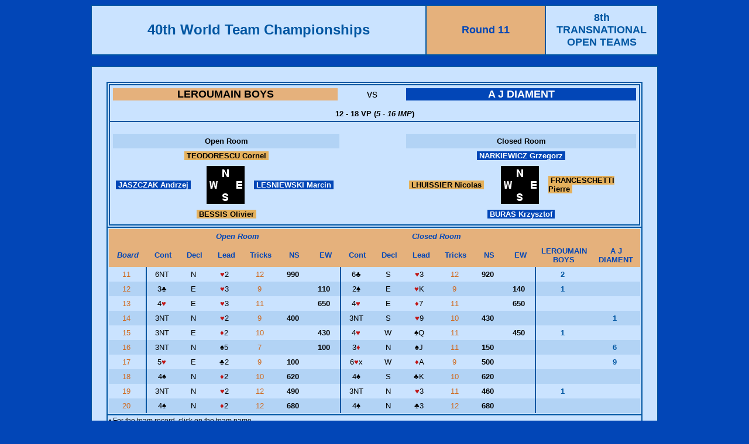

--- FILE ---
content_type: text/html
request_url: http://db.worldbridge.org/Repository/tourn/Veldhoven.11/Microsite/Results/BoardDetails.asp?qmatchid=40147
body_size: 34906
content:


<html>
<head>
<title>Results</title>
<meta http-equiv="Content-Type" content="text/html; charset=iso-8859-1">


<style type="text/css">
<!--
a:link {color: #cf691f; text-decoration: none;}
a:visited {color: #cf691f; text-decoration: none;}
a:active { color: #00508F; text-decoration: none;}
a:hover { color: #00508F; text-decoration: none;}

.cur_row {
color: #000;
background: #FFE3B3;
}

.cur_col {
color: #000;
background: #FFF9B5;
}

.cur_cell {
color: #000;
background: #FDC743;
}

.Spanstylehometeam { color: #0066FF; background-color: #E5B15D; font-weight: bold;}
a.SpanStyleHomeTeam:link {  color: black; text-decoration: none}
a.SpanStyleHomeTeam:visited {  color: black; text-decoration: none}
a.SpanStyleHomeTeam:active {  color: #00984a; text-decoration: none}
a.SpanStyleHomeTeam:hover {  color: #00984a; text-decoration: none}

.SpanStyleVisitingTeam { color: #0066FF; background-color: #0246B7; font-weight: bold;}
a.SpanStyleVisitingTeam:link {  color: white; text-decoration: none}
a.SpanStyleVisitingTeam:visited {  color: white; text-decoration: none}
a.SpanStyleVisitingTeam:active {  color: #00984a; text-decoration: none}
a.SpanStyleVisitingTeam:hover {  color: #00984a; text-decoration: none}



.Item {  font-family: Arial, Helvetica, sans-serif; font-size: 12pt; font-weight: bold; color: #FFFFFF; background-color: #0099CC}
.Text {  font-family: Verdana, Arial, Helvetica, sans-serif; font-size: 10pt; font-weight: normal}
.TextTable {  font-family: Verdana, Arial, Helvetica, sans-serif; font-size: 10pt; font-weight: normal}
.TextSmall { font-family: Verdana, Arial, Helvetica, sans-serif; font-size: 9pt; font-weight: normal; color: #000000 }
.BrdDispl {  font-family: Verdana, Arial, Helvetica, sans-serif; font-size: 13pt; font-weight: normal}
-->
</style>
<script language="JavaScript">
<!--

window.onload=function()
{
    init();
}

function init()
{
    var table=document.getElementById('highlight');

    function highlight(row, col, state)
    {
        for(var i=0; i<table.rows.length; i++)
        {
            if(state=='off')
            {
                for(var j=0; j<table.rows[i].cells.length; j++)
                {
                    table.rows[i].cells[j].className='';
                }
            }

            if(state=='on')
            {
                table.rows[i].cells[col].className='cur_col';
            }
        }

        for(var i=0; i<table.rows[row].cells.length; i++)
        {
            if(state=='on')
            {
                table.rows[row].cells[i].className='cur_row';
                table.rows[row].cells[col].className='cur_cell';
            }
        }
    }
    // end function highlight

    // detect cursor position
    for(var i=0; i<table.rows.length; i++)
    {
        table.rows[i].row_index=i;
        for(var j=0; j<table.rows[i].cells.length; j++)
        {
            table.rows[i].cells[j].column_index=j;
            table.rows[i].cells[j].onmouseover=function()
            {
                highlight(this.parentNode.row_index, this.column_index, 'on');
            }
            table.rows[i].cells[j].onmouseout=function()
            {
                highlight(this.parentNode.row_index, this.column_index, 'off');
            }
        }
    }
}

function MM_swapImgRestore() { //v3.0
  var i,x,a=document.MM_sr; for(i=0;a&&i<a.length&&(x=a[i])&&x.oSrc;i++) x.src=x.oSrc;
}

function MM_preloadImages() { //v3.0
  var d=document; if(d.images){ if(!d.MM_p) d.MM_p=new Array();
    var i,j=d.MM_p.length,a=MM_preloadImages.arguments; for(i=0; i<a.length; i++)
    if (a[i].indexOf("#")!=0){ d.MM_p[j]=new Image; d.MM_p[j++].src=a[i];}}
}

function MM_findObj(n, d) { //v4.0
  var p,i,x;  if(!d) d=document; if((p=n.indexOf("?"))>0&&parent.frames.length) {
    d=parent.frames[n.substring(p+1)].document; n=n.substring(0,p);}
  if(!(x=d[n])&&d.all) x=d.all[n]; for (i=0;!x&&i<d.forms.length;i++) x=d.forms[i][n];
  for(i=0;!x&&d.layers&&i<d.layers.length;i++) x=MM_findObj(n,d.layers[i].document);
  if(!x && document.getElementById) x=document.getElementById(n); return x;
}

function MM_swapImage() { //v3.0
  var i,j=0,x,a=MM_swapImage.arguments; document.MM_sr=new Array; for(i=0;i<(a.length-2);i+=3)
   if ((x=MM_findObj(a[i]))!=null){document.MM_sr[j++]=x; if(!x.oSrc) x.oSrc=x.src; x.src=a[i+2];}
}
//-->
</script>
</head>





<body text="#000000" bgcolor="#0246B7">
<table border="1" cellspacing="0" cellpadding="10" align="center" width="970" bordercolor="#0056A2" class="Text">
  <tr>
    <td align="center" width="550" bgcolor="#CAE3FF"><b><font size="+2" face="Verdana, Arial, Helvetica, sans-serif" color="#0056a2">40th World Team Championships</font></b></td>
<td align="center"  bgcolor="#E5B17C"><b><font size="+1" face="Verdana, Arial, Helvetica, sans-serif" color="#0246B7"> Round 11</font></b></td>
    <td align="center" bgcolor="#CAE3FF" width="170"><b><font size="+1" face="Verdana, Arial, Helvetica, sans-serif" color="#0056a2">
      8th TRANSNATIONAL OPEN TEAMS
    </font></b></td>
  </tr>
</table>
<br>
<table width="970" border="1" cellspacing="0" cellpadding="25" align="center" bordercolor="#0056A2" bgcolor="#CAE3FF">
  <tr>
    <td class="Text" >
      <table border="1" cellspacing="0" width="100%" nowrap="NOWRAP" align="center" bordercolor="#0056a2" class="Text" cellpadding="2">


        <tr>
          <td  colspan="15">
            <table width="100%" border="1" cellspacing="0" cellpadding="5" class="Text" bordercolor="#0056a2">
              <tr align="center"> 
                <td colspan="7">
                	<table width="100%"  border="0" cellspacing="0" cellpadding="0">
	                  <tr>
	                    <td width="43%" bgcolor="#E5B17C"><div align="center"><b><font size="+1" color="white"><a style="color:black"  href="TeamDetails.asp?qteamid=7702">LEROUMAIN BOYS</a></font></b></div></td>
	                    <td><div align="center"><font size="+1">vs</font></div></td>
	                    <td width="44%" bgcolor="#0246B7"><div align="center"><b><font size="+1"><font color="white"><a style="color:white" href="TeamDetails.asp?qteamid=7665">A J DIAMENT</a></font></font></b></div></td>
	                  </tr>
                	</table>
                  <font size="2"><br/><b>12 - 18 VP (<i>5 - 16 IMP</i>)
                  </b></font>
             		</td>
              </tr>
              <tr> 
              	<td colspan="7"><br/>
              		<table width="100%" border="0" cellspacing="0" cellpadding="5" class="Text" bordercolor="#0056A2">
              			<tr>
								                <td colspan="3" align="center" bgcolor="#B2D3F5" bordercolor="#0056a2"><b>Open Room</b></td>
								                <td rowspan="4" width="120">&nbsp;</td>
								                <td colspan="3" align="center" bgcolor="#B2D3F5" bordercolor="#0056a2"><b>Closed 
								                  Room</b></td>
								              </tr>
								              <tr> 
								                <td colspan="3" align="center"><font color="#000000">                  
								                  <span class="SpanStyleHomeTeam">
								                  	<a href="/people/person.asp?qryid=13072" target="_blank" class="SpanStyleHomeTeam">&nbsp;TEODORESCU Cornel&nbsp;</a>
								                  </span>
								                  </font></td>
								                <td colspan="3" align="center"><font color="#0246B7">
								                	 <span class="SpanStyleVisitingTeam">
								                  <a href="/people/person.asp?qryid=8267" target="_blank" class="SpanStyleVisitingTeam">&nbsp;NARKIEWICZ Grzegorz&nbsp;</a>
								                </span>
								                  </font></td>
								              </tr>
								              <tr> 
								                <td width="150" valign="middle"><font color="#0246B7">
								                	<span class="SpanStyleVisitingTeam">
								                  <a href="/people/person.asp?qryid=21316" target="_blank" class="SpanStyleVisitingTeam">&nbsp;JASZCZAK Andrzej&nbsp;</a>
								                </span>
								                  </font></td>
								                <td width="80" valign="middle" align="center"><img src="/graphics/Hand/board3.gif" width="65" height="65"></td>
								                <td width="150" valign="middle"><font color="#0246B7">
								                	<span class="SpanStyleVisitingTeam">
								                  <a href="/people/person.asp?qryid=3624" target="_blank" class="SpanStyleVisitingTeam">&nbsp;LESNIEWSKI Marcin&nbsp;</a>
								                </span>
								                  </font></td>
								                <td width="150" valign="middle"><font color="#000000">
								                	<span class="SpanStyleHomeTeam">
								                  <a href="/people/person.asp?qryid=13977" target="_blank" class="SpanStyleHomeTeam">&nbsp;LHUISSIER Nicolas&nbsp;</a>
								                </span>
								                  </font></td>
								                <td width="80" align="center" valign="middle"><img src="/graphics/Hand/board3.gif" width="65" height="65"></td>
								                <td valign="middle" width="150"><font color="#000000">
								                	<span class="SpanStyleHomeTeam">
								                  <a href="/people/person.asp?qryid=22802" target="_blank" class="SpanStyleHomeTeam">&nbsp;FRANCESCHETTI Pierre&nbsp;</a>
								                </span>
								                  </font></td>
								              </tr>
								              <tr> 
								                <td colspan="3" align="center"><font color="#000000">
								                	<span class="SpanStyleHomeTeam">
								                  <a href="/people/person.asp?qryid=3469" target="_blank" class="SpanStyleHomeTeam">&nbsp;BESSIS Olivier&nbsp;</a>
								                </span>
								                  </font></td>
								                <td colspan="3" align="center"><font color="#0246B7">
								                	<span class="SpanStyleVisitingTeam">
								                  <a href="/people/person.asp?qryid=3522" target="_blank" class="SpanStyleVisitingTeam">&nbsp;BURAS Krzysztof&nbsp;</a>
								                </span>
								                  </font></td>
								              </tr>
								            </table>
            </table>
          </td>
        </tr>



        <tr align="CENTER"> 
        <td valign="TOP">
				  <table  border="0" cellspacing="0" cellpadding="5" width="100%" nowrap="NOWRAP" align="center" bordercolor="#0056a2" class="Text">
        	<td style="width:40px;" align="CENTER" valign="MIDDLE" bgcolor="#E5B17C" class="Text" >&nbsp;</td>
          <td style="width:330px;" align="CENTER" valign="MIDDLE" bgcolor="#E5B17C" class="Text" ><font color="#0246B7"><em><strong>Open Room</strong></em></font></td>
          <td style="width:330px;" align="CENTER" valign="MIDDLE" bgcolor="#E5B17C" class="Text"><font color="#0246B7"><em><strong>Closed Room</strong></em></font></td>
          <td  align="CENTER" valign="MIDDLE" bgcolor="#E5B17C" class="Text">&nbsp;</td>
				</tr></table>
        <table id="highlight" border="0" cellspacing="0" cellpadding="5" width="100%" nowrap="NOWRAP" align="center" bordercolor="#0056a2" class="Text">
        <tr align="CENTER" valign="TOP" > 
        	<td align="CENTER" width="100" valign="MIDDLE" bgcolor="#E5B17C"class="Text"><font color="#0246B7"><em><strong>Board</strong></em></font></td>
          <td width="80" align="CENTER" valign="MIDDLE" bgcolor="#E5B17C" class="Text"><font color="#0246B7"><strong>Cont</strong></font></td>
          <td width="80" align="CENTER" valign="MIDDLE" bgcolor="#E5B17C" class="Text"><font color="#0246B7"><strong>Decl</strong></font></td>
          <td width="80" align="CENTER" valign="MIDDLE" bgcolor="#E5B17C" class="Text"><font color="#0246B7"><strong>Lead</strong></font></td>
          <td width="80" align="CENTER" valign="MIDDLE" bgcolor="#E5B17C" class="Text"><font color="#0246B7"><strong>Tricks</strong></font></td>
          <td width="80" align="CENTER" valign="MIDDLE" bgcolor="#E5B17C" class="Text"><font color="#0246B7"><strong>NS</strong></font></td>
          <td width="80" align="CENTER" valign="MIDDLE" bgcolor="#E5B17C" class="Text"><font color="#0246B7"><strong>EW</strong></font></td>
          <td width="80" align="CENTER" valign="MIDDLE" bgcolor="#E5B17C" class="Text"><font color="#0246B7"><strong>Cont</strong></font></td>
          <td width="80" align="CENTER" valign="MIDDLE" bgcolor="#E5B17C" class="Text"><font color="#0246B7"><strong>Decl</strong></font></td>
          <td width="80" align="CENTER" valign="MIDDLE" bgcolor="#E5B17C" class="Text"><font color="#0246B7"><strong>Lead</strong></font></td>
          <td width="80" align="CENTER" valign="MIDDLE" bgcolor="#E5B17C" class="Text"><font color="#0246B7"><strong>Tricks</strong></font></td>
          <td width="80" align="CENTER" valign="MIDDLE" bgcolor="#E5B17C" class="Text"><font color="#0246B7"><strong>NS</strong></font></td>
          <td width="80" align="CENTER" valign="MIDDLE" bgcolor="#E5B17C" class="Text"><font color="#0246B7"><strong>EW</strong></font></td>
          <td align="CENTER" width="100" valign="MIDDLE" bgcolor="#E5B17C" class="Text"><a href="TeamDetails.asp?qteamid=7702"><font color="#0246B7"><strong>LEROUMAIN BOYS</strong></font></a></td>
          <td align="CENTER" width="100" valign="MIDDLE" bgcolor="#E5B17C" class="Text"><a href="TeamDetails.asp?qteamid=7665"><font color="#0246B7"><strong>A J DIAMENT</strong></font></a></td>
      
        </tr>


        <tr height=6 valign="TOP" align="RIGHT" nowrap > 
          <td align="CENTER" valign="top" class="Text" style="border-right:solid 2px #0056A2;"><a href="BoardAcross.asp?qboard=011.11..884" target="_blank">11&nbsp;</a></td>
          <td align="CENTER" valign="top" class="Text" >6NT&nbsp;</td>
          <td align="CENTER" valign="top" class="Text" >N&nbsp;</td>
          <td align="CENTER" valign="top" class="Text" >
          <font color="#C01616" face="Arial, Helvetica, sans-serif">&hearts;</font>2 
          
          
          &nbsp;</td>
          <td align="CENTER" valign="top" class="Text" ><a href="PlayDetails.asp?qboard=011.11..884&qtournid=884&qmatchid=40147" target="_blank">12&nbsp;</a></td>
          <td align="CENTER" valign="top" class="Text" ><b>990&nbsp;</b></td>
          <td align="CENTER" valign="top" class="Text"  style="border-right:solid 2px #0056A2;"><b>&nbsp;</b></td>
          <td align="CENTER" valign="top" class="Text"  >6<font face="Arial, Helvetica, sans-serif">&clubs;</font>&nbsp;</td>
          <td align="CENTER" valign="top" class="Text" >S&nbsp;</td>
          <td align="CENTER" valign="top" class="Text">
                    <font color="#C01616" face="Arial, Helvetica, sans-serif">&hearts;</font>3 

          
          
          &nbsp;</td>
          <td align="CENTER" valign="top" class="Text" ><a href="PlayDetails.asp?qboard=011.11..884&qtournid=884&qmatchid=40147" target="_blank">12&nbsp;</a></td>
          <td align="CENTER" valign="top" class="Text" ><b>920&nbsp;</b></td>
          <td align="CENTER" valign="top" class="Text"  style="border-right:solid 2px #0056A2;"><b>&nbsp;</b></td>
          <td align="CENTER" valign="top" class="Text" class="Text" ><font color="#0056a2"><b>2&nbsp;</b></font></td>
          <td align="CENTER" valign="top" class="Text" class="Text"><font color="#0056a2"><b>&nbsp;</b></font></td>
        </tr>

        <tr height=6 valign="TOP" align="RIGHT" nowrap 
          		bgcolor="#B2D3F5"
          > 
          <td align="CENTER" valign="top" class="Text" style="border-right:solid 2px #0056A2;"><a href="BoardAcross.asp?qboard=012.11..884" target="_blank">12&nbsp;</a></td>
          <td align="CENTER" valign="top" class="Text" >3<font face="Arial, Helvetica, sans-serif">&clubs;</font>&nbsp;</td>
          <td align="CENTER" valign="top" class="Text" >E&nbsp;</td>
          <td align="CENTER" valign="top" class="Text" >
          <font color="#C01616" face="Arial, Helvetica, sans-serif">&hearts;</font>3 
          
          
          &nbsp;</td>
          <td align="CENTER" valign="top" class="Text" ><a href="PlayDetails.asp?qboard=012.11..884&qtournid=884&qmatchid=40147" target="_blank">9&nbsp;</a></td>
          <td align="CENTER" valign="top" class="Text" ><b>&nbsp;</b></td>
          <td align="CENTER" valign="top" class="Text"  style="border-right:solid 2px #0056A2;"><b>110&nbsp;</b></td>
          <td align="CENTER" valign="top" class="Text"  >2<font face="Arial, Helvetica, sans-serif">&spades;</font>&nbsp;</td>
          <td align="CENTER" valign="top" class="Text" >E&nbsp;</td>
          <td align="CENTER" valign="top" class="Text">
                    <font color="#C01616" face="Arial, Helvetica, sans-serif">&hearts;</font>K 

          
          
          &nbsp;</td>
          <td align="CENTER" valign="top" class="Text" ><a href="PlayDetails.asp?qboard=012.11..884&qtournid=884&qmatchid=40147" target="_blank">9&nbsp;</a></td>
          <td align="CENTER" valign="top" class="Text" ><b>&nbsp;</b></td>
          <td align="CENTER" valign="top" class="Text"  style="border-right:solid 2px #0056A2;"><b>140&nbsp;</b></td>
          <td align="CENTER" valign="top" class="Text" class="Text" ><font color="#0056a2"><b>1&nbsp;</b></font></td>
          <td align="CENTER" valign="top" class="Text" class="Text"><font color="#0056a2"><b>&nbsp;</b></font></td>
        </tr>

        <tr height=6 valign="TOP" align="RIGHT" nowrap > 
          <td align="CENTER" valign="top" class="Text" style="border-right:solid 2px #0056A2;"><a href="BoardAcross.asp?qboard=013.11..884" target="_blank">13&nbsp;</a></td>
          <td align="CENTER" valign="top" class="Text" >4<font color="#C01616" face="Arial, Helvetica, sans-serif">&hearts;</font>&nbsp;</td>
          <td align="CENTER" valign="top" class="Text" >E&nbsp;</td>
          <td align="CENTER" valign="top" class="Text" >
          <font color="#C01616" face="Arial, Helvetica, sans-serif">&hearts;</font>3 
          
          
          &nbsp;</td>
          <td align="CENTER" valign="top" class="Text" ><a href="PlayDetails.asp?qboard=013.11..884&qtournid=884&qmatchid=40147" target="_blank">11&nbsp;</a></td>
          <td align="CENTER" valign="top" class="Text" ><b>&nbsp;</b></td>
          <td align="CENTER" valign="top" class="Text"  style="border-right:solid 2px #0056A2;"><b>650&nbsp;</b></td>
          <td align="CENTER" valign="top" class="Text"  >4<font color="#C01616" face="Arial, Helvetica, sans-serif">&hearts;</font>&nbsp;</td>
          <td align="CENTER" valign="top" class="Text" >E&nbsp;</td>
          <td align="CENTER" valign="top" class="Text">
                    <font color="#C01616" face="Arial, Helvetica, sans-serif">&diams;</font>7 

          
          
          &nbsp;</td>
          <td align="CENTER" valign="top" class="Text" ><a href="PlayDetails.asp?qboard=013.11..884&qtournid=884&qmatchid=40147" target="_blank">11&nbsp;</a></td>
          <td align="CENTER" valign="top" class="Text" ><b>&nbsp;</b></td>
          <td align="CENTER" valign="top" class="Text"  style="border-right:solid 2px #0056A2;"><b>650&nbsp;</b></td>
          <td align="CENTER" valign="top" class="Text" class="Text" ><font color="#0056a2"><b>&nbsp;</b></font></td>
          <td align="CENTER" valign="top" class="Text" class="Text"><font color="#0056a2"><b>&nbsp;</b></font></td>
        </tr>

        <tr height=6 valign="TOP" align="RIGHT" nowrap 
          		bgcolor="#B2D3F5"
          > 
          <td align="CENTER" valign="top" class="Text" style="border-right:solid 2px #0056A2;"><a href="BoardAcross.asp?qboard=014.11..884" target="_blank">14&nbsp;</a></td>
          <td align="CENTER" valign="top" class="Text" >3NT&nbsp;</td>
          <td align="CENTER" valign="top" class="Text" >N&nbsp;</td>
          <td align="CENTER" valign="top" class="Text" >
          <font color="#C01616" face="Arial, Helvetica, sans-serif">&hearts;</font>2 
          
          
          &nbsp;</td>
          <td align="CENTER" valign="top" class="Text" ><a href="PlayDetails.asp?qboard=014.11..884&qtournid=884&qmatchid=40147" target="_blank">9&nbsp;</a></td>
          <td align="CENTER" valign="top" class="Text" ><b>400&nbsp;</b></td>
          <td align="CENTER" valign="top" class="Text"  style="border-right:solid 2px #0056A2;"><b>&nbsp;</b></td>
          <td align="CENTER" valign="top" class="Text"  >3NT&nbsp;</td>
          <td align="CENTER" valign="top" class="Text" >S&nbsp;</td>
          <td align="CENTER" valign="top" class="Text">
                    <font color="#C01616" face="Arial, Helvetica, sans-serif">&hearts;</font>9 

          
          
          &nbsp;</td>
          <td align="CENTER" valign="top" class="Text" ><a href="PlayDetails.asp?qboard=014.11..884&qtournid=884&qmatchid=40147" target="_blank">10&nbsp;</a></td>
          <td align="CENTER" valign="top" class="Text" ><b>430&nbsp;</b></td>
          <td align="CENTER" valign="top" class="Text"  style="border-right:solid 2px #0056A2;"><b>&nbsp;</b></td>
          <td align="CENTER" valign="top" class="Text" class="Text" ><font color="#0056a2"><b>&nbsp;</b></font></td>
          <td align="CENTER" valign="top" class="Text" class="Text"><font color="#0056a2"><b>1&nbsp;</b></font></td>
        </tr>

        <tr height=6 valign="TOP" align="RIGHT" nowrap > 
          <td align="CENTER" valign="top" class="Text" style="border-right:solid 2px #0056A2;"><a href="BoardAcross.asp?qboard=015.11..884" target="_blank">15&nbsp;</a></td>
          <td align="CENTER" valign="top" class="Text" >3NT&nbsp;</td>
          <td align="CENTER" valign="top" class="Text" >E&nbsp;</td>
          <td align="CENTER" valign="top" class="Text" >
          <font color="#C01616" face="Arial, Helvetica, sans-serif">&diams;</font>2 
          
          
          &nbsp;</td>
          <td align="CENTER" valign="top" class="Text" ><a href="PlayDetails.asp?qboard=015.11..884&qtournid=884&qmatchid=40147" target="_blank">10&nbsp;</a></td>
          <td align="CENTER" valign="top" class="Text" ><b>&nbsp;</b></td>
          <td align="CENTER" valign="top" class="Text"  style="border-right:solid 2px #0056A2;"><b>430&nbsp;</b></td>
          <td align="CENTER" valign="top" class="Text"  >4<font color="#C01616" face="Arial, Helvetica, sans-serif">&hearts;</font>&nbsp;</td>
          <td align="CENTER" valign="top" class="Text" >W&nbsp;</td>
          <td align="CENTER" valign="top" class="Text">
                    <font face="Arial, Helvetica, sans-serif">&spades;</font>Q 

          
          
          &nbsp;</td>
          <td align="CENTER" valign="top" class="Text" ><a href="PlayDetails.asp?qboard=015.11..884&qtournid=884&qmatchid=40147" target="_blank">11&nbsp;</a></td>
          <td align="CENTER" valign="top" class="Text" ><b>&nbsp;</b></td>
          <td align="CENTER" valign="top" class="Text"  style="border-right:solid 2px #0056A2;"><b>450&nbsp;</b></td>
          <td align="CENTER" valign="top" class="Text" class="Text" ><font color="#0056a2"><b>1&nbsp;</b></font></td>
          <td align="CENTER" valign="top" class="Text" class="Text"><font color="#0056a2"><b>&nbsp;</b></font></td>
        </tr>

        <tr height=6 valign="TOP" align="RIGHT" nowrap 
          		bgcolor="#B2D3F5"
          > 
          <td align="CENTER" valign="top" class="Text" style="border-right:solid 2px #0056A2;"><a href="BoardAcross.asp?qboard=016.11..884" target="_blank">16&nbsp;</a></td>
          <td align="CENTER" valign="top" class="Text" >3NT&nbsp;</td>
          <td align="CENTER" valign="top" class="Text" >N&nbsp;</td>
          <td align="CENTER" valign="top" class="Text" >
          <font face="Arial, Helvetica, sans-serif">&spades;</font>5 
          
          
          &nbsp;</td>
          <td align="CENTER" valign="top" class="Text" ><a href="PlayDetails.asp?qboard=016.11..884&qtournid=884&qmatchid=40147" target="_blank">7&nbsp;</a></td>
          <td align="CENTER" valign="top" class="Text" ><b>&nbsp;</b></td>
          <td align="CENTER" valign="top" class="Text"  style="border-right:solid 2px #0056A2;"><b>100&nbsp;</b></td>
          <td align="CENTER" valign="top" class="Text"  >3<font color="#C01616" face="Arial, Helvetica, sans-serif">&diams;</font>&nbsp;</td>
          <td align="CENTER" valign="top" class="Text" >N&nbsp;</td>
          <td align="CENTER" valign="top" class="Text">
                    <font face="Arial, Helvetica, sans-serif">&spades;</font>J 

          
          
          &nbsp;</td>
          <td align="CENTER" valign="top" class="Text" ><a href="PlayDetails.asp?qboard=016.11..884&qtournid=884&qmatchid=40147" target="_blank">11&nbsp;</a></td>
          <td align="CENTER" valign="top" class="Text" ><b>150&nbsp;</b></td>
          <td align="CENTER" valign="top" class="Text"  style="border-right:solid 2px #0056A2;"><b>&nbsp;</b></td>
          <td align="CENTER" valign="top" class="Text" class="Text" ><font color="#0056a2"><b>&nbsp;</b></font></td>
          <td align="CENTER" valign="top" class="Text" class="Text"><font color="#0056a2"><b>6&nbsp;</b></font></td>
        </tr>

        <tr height=6 valign="TOP" align="RIGHT" nowrap > 
          <td align="CENTER" valign="top" class="Text" style="border-right:solid 2px #0056A2;"><a href="BoardAcross.asp?qboard=017.11..884" target="_blank">17&nbsp;</a></td>
          <td align="CENTER" valign="top" class="Text" >5<font color="#C01616" face="Arial, Helvetica, sans-serif">&hearts;</font>&nbsp;</td>
          <td align="CENTER" valign="top" class="Text" >E&nbsp;</td>
          <td align="CENTER" valign="top" class="Text" >
          <font face="Arial, Helvetica, sans-serif">&clubs;</font>2 
          
          
          &nbsp;</td>
          <td align="CENTER" valign="top" class="Text" ><a href="PlayDetails.asp?qboard=017.11..884&qtournid=884&qmatchid=40147" target="_blank">9&nbsp;</a></td>
          <td align="CENTER" valign="top" class="Text" ><b>100&nbsp;</b></td>
          <td align="CENTER" valign="top" class="Text"  style="border-right:solid 2px #0056A2;"><b>&nbsp;</b></td>
          <td align="CENTER" valign="top" class="Text"  >6<font color="#C01616" face="Arial, Helvetica, sans-serif">&hearts;</font>x&nbsp;</td>
          <td align="CENTER" valign="top" class="Text" >W&nbsp;</td>
          <td align="CENTER" valign="top" class="Text">
                    <font color="#C01616" face="Arial, Helvetica, sans-serif">&diams;</font>A 

          
          
          &nbsp;</td>
          <td align="CENTER" valign="top" class="Text" ><a href="PlayDetails.asp?qboard=017.11..884&qtournid=884&qmatchid=40147" target="_blank">9&nbsp;</a></td>
          <td align="CENTER" valign="top" class="Text" ><b>500&nbsp;</b></td>
          <td align="CENTER" valign="top" class="Text"  style="border-right:solid 2px #0056A2;"><b>&nbsp;</b></td>
          <td align="CENTER" valign="top" class="Text" class="Text" ><font color="#0056a2"><b>&nbsp;</b></font></td>
          <td align="CENTER" valign="top" class="Text" class="Text"><font color="#0056a2"><b>9&nbsp;</b></font></td>
        </tr>

        <tr height=6 valign="TOP" align="RIGHT" nowrap 
          		bgcolor="#B2D3F5"
          > 
          <td align="CENTER" valign="top" class="Text" style="border-right:solid 2px #0056A2;"><a href="BoardAcross.asp?qboard=018.11..884" target="_blank">18&nbsp;</a></td>
          <td align="CENTER" valign="top" class="Text" >4<font face="Arial, Helvetica, sans-serif">&spades;</font>&nbsp;</td>
          <td align="CENTER" valign="top" class="Text" >N&nbsp;</td>
          <td align="CENTER" valign="top" class="Text" >
          <font color="#C01616" face="Arial, Helvetica, sans-serif">&diams;</font>2 
          
          
          &nbsp;</td>
          <td align="CENTER" valign="top" class="Text" ><a href="PlayDetails.asp?qboard=018.11..884&qtournid=884&qmatchid=40147" target="_blank">10&nbsp;</a></td>
          <td align="CENTER" valign="top" class="Text" ><b>620&nbsp;</b></td>
          <td align="CENTER" valign="top" class="Text"  style="border-right:solid 2px #0056A2;"><b>&nbsp;</b></td>
          <td align="CENTER" valign="top" class="Text"  >4<font face="Arial, Helvetica, sans-serif">&spades;</font>&nbsp;</td>
          <td align="CENTER" valign="top" class="Text" >S&nbsp;</td>
          <td align="CENTER" valign="top" class="Text">
                    <font face="Arial, Helvetica, sans-serif">&clubs;</font>K 

          
          
          &nbsp;</td>
          <td align="CENTER" valign="top" class="Text" ><a href="PlayDetails.asp?qboard=018.11..884&qtournid=884&qmatchid=40147" target="_blank">10&nbsp;</a></td>
          <td align="CENTER" valign="top" class="Text" ><b>620&nbsp;</b></td>
          <td align="CENTER" valign="top" class="Text"  style="border-right:solid 2px #0056A2;"><b>&nbsp;</b></td>
          <td align="CENTER" valign="top" class="Text" class="Text" ><font color="#0056a2"><b>&nbsp;</b></font></td>
          <td align="CENTER" valign="top" class="Text" class="Text"><font color="#0056a2"><b>&nbsp;</b></font></td>
        </tr>

        <tr height=6 valign="TOP" align="RIGHT" nowrap > 
          <td align="CENTER" valign="top" class="Text" style="border-right:solid 2px #0056A2;"><a href="BoardAcross.asp?qboard=019.11..884" target="_blank">19&nbsp;</a></td>
          <td align="CENTER" valign="top" class="Text" >3NT&nbsp;</td>
          <td align="CENTER" valign="top" class="Text" >N&nbsp;</td>
          <td align="CENTER" valign="top" class="Text" >
          <font color="#C01616" face="Arial, Helvetica, sans-serif">&hearts;</font>2 
          
          
          &nbsp;</td>
          <td align="CENTER" valign="top" class="Text" ><a href="PlayDetails.asp?qboard=019.11..884&qtournid=884&qmatchid=40147" target="_blank">12&nbsp;</a></td>
          <td align="CENTER" valign="top" class="Text" ><b>490&nbsp;</b></td>
          <td align="CENTER" valign="top" class="Text"  style="border-right:solid 2px #0056A2;"><b>&nbsp;</b></td>
          <td align="CENTER" valign="top" class="Text"  >3NT&nbsp;</td>
          <td align="CENTER" valign="top" class="Text" >N&nbsp;</td>
          <td align="CENTER" valign="top" class="Text">
                    <font color="#C01616" face="Arial, Helvetica, sans-serif">&hearts;</font>3 

          
          
          &nbsp;</td>
          <td align="CENTER" valign="top" class="Text" ><a href="PlayDetails.asp?qboard=019.11..884&qtournid=884&qmatchid=40147" target="_blank">11&nbsp;</a></td>
          <td align="CENTER" valign="top" class="Text" ><b>460&nbsp;</b></td>
          <td align="CENTER" valign="top" class="Text"  style="border-right:solid 2px #0056A2;"><b>&nbsp;</b></td>
          <td align="CENTER" valign="top" class="Text" class="Text" ><font color="#0056a2"><b>1&nbsp;</b></font></td>
          <td align="CENTER" valign="top" class="Text" class="Text"><font color="#0056a2"><b>&nbsp;</b></font></td>
        </tr>

        <tr height=6 valign="TOP" align="RIGHT" nowrap 
          		bgcolor="#B2D3F5"
          > 
          <td align="CENTER" valign="top" class="Text" style="border-right:solid 2px #0056A2;"><a href="BoardAcross.asp?qboard=020.11..884" target="_blank">20&nbsp;</a></td>
          <td align="CENTER" valign="top" class="Text" >4<font face="Arial, Helvetica, sans-serif">&spades;</font>&nbsp;</td>
          <td align="CENTER" valign="top" class="Text" >N&nbsp;</td>
          <td align="CENTER" valign="top" class="Text" >
          <font color="#C01616" face="Arial, Helvetica, sans-serif">&diams;</font>2 
          
          
          &nbsp;</td>
          <td align="CENTER" valign="top" class="Text" ><a href="PlayDetails.asp?qboard=020.11..884&qtournid=884&qmatchid=40147" target="_blank">12&nbsp;</a></td>
          <td align="CENTER" valign="top" class="Text" ><b>680&nbsp;</b></td>
          <td align="CENTER" valign="top" class="Text"  style="border-right:solid 2px #0056A2;"><b>&nbsp;</b></td>
          <td align="CENTER" valign="top" class="Text"  >4<font face="Arial, Helvetica, sans-serif">&spades;</font>&nbsp;</td>
          <td align="CENTER" valign="top" class="Text" >N&nbsp;</td>
          <td align="CENTER" valign="top" class="Text">
                    <font face="Arial, Helvetica, sans-serif">&clubs;</font>3 

          
          
          &nbsp;</td>
          <td align="CENTER" valign="top" class="Text" ><a href="PlayDetails.asp?qboard=020.11..884&qtournid=884&qmatchid=40147" target="_blank">12&nbsp;</a></td>
          <td align="CENTER" valign="top" class="Text" ><b>680&nbsp;</b></td>
          <td align="CENTER" valign="top" class="Text"  style="border-right:solid 2px #0056A2;"><b>&nbsp;</b></td>
          <td align="CENTER" valign="top" class="Text" class="Text" ><font color="#0056a2"><b>&nbsp;</b></font></td>
          <td align="CENTER" valign="top" class="Text" class="Text"><font color="#0056a2"><b>&nbsp;</b></font></td>
        </tr>

</td></tr></table>
<tr align="Center"><td colspan="15">
              <p align="left" class="TextSmall"><font size="2" class="TextSmall">&#8226; For 
                the team record, click on the team name.<br>
                &#8226; For all the results of a specific board click on the board number.
								<br>&#8226; For bidding and play information for a specific board, click on the number of tricks.
								
<br>&#8226; For bidding and play information for all boards of the match, click 
<a href="PlayDetailsMatch.asp?qtournid=884&qmatchid=40147" target="_blank">here</a>.


<!--<br>&#8226; For a printer friendly version of bidding and play information for all boards of the lineup and the score card of the match, click 
<a href="../PDFBidPlay/14_11_RR_884.pdf" target="_blank">here</a>.-->

                </font>
                
                 
                	</p>

              <table width="120" border="1" cellspacing="0" cellpadding="0" bordercolor="#0056a2">
                <tr> 
          <td align="center"><a href="javascript:window.close()"><font color="#000000" class="TextSmall">Close 
        Window</font></a></td>
                </tr>
              </table>
              <br>
            </center>
            </td>
    </table></td>
</table>
  
      
    </td>
  </tr>
</table>
</body>
</html>
